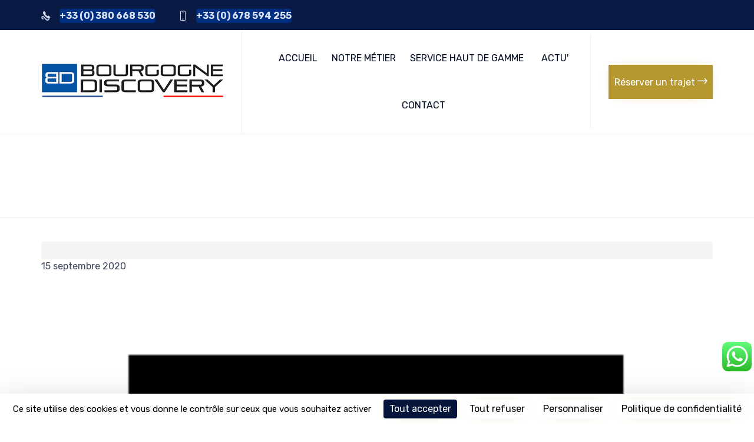

--- FILE ---
content_type: text/css;charset=UTF-8
request_url: https://www.bourgogne-discovery.com/?custom-css=1289a24ac6
body_size: 995
content:
/** 21 FEVRIER 2025 **/

.single-post .layout-left-align h1 {color:#09307B!important}



#mega-menu-wrap-menu-header #mega-menu-menu-header > li.mega-menu-item {
    display: inline-block!important;
    vertical-align: initial!important;
}

@media (max-width: 480px) {
	#rev_slider_63_1_wrapper {
		height: 500px;
	}
	.fl-module-vamtam-heading .vamtam-heading {
		font-size:35px!important;
	}
	.tp-caption {
		font-size:25px!important;
	}
	#mega-menu-wrap-menu-header #mega-menu-menu-header > li.mega-menu-item > a.mega-menu-link {
		text-align:center!important;
		padding: 10px 30px 20px 10px!important;
	}
}

@media (max-width: 900px) {
	
	#rev_slider_63_1_wrapper {
		height: 560px;
	}
}

@media (max-width: 1260px) {
	#rev_slider_63_1_wrapper {
		height: 560px;
	}
	
}

@media (min-width: 1261px) {
	#rev_slider_63_1_wrapper {
		height: 600px;
	}
	#mega-menu-wrap-menu-header #mega-menu-menu-header > li.mega-menu-item > a.mega-menu-link {font-size:16px!important}
}
.fixed-header-box .logo-wrapper .site-tagline {font-size: .8em;
    line-height: 4em;}
.fl-node-598afcd2173a5 > .fl-row-content-wrap {
	background-color: #091b44!important;}
header.main-header.layout-standard .first-row {border:0px}
span.site-tagline {color:#7e8286!important}
#mega-menu-wrap-menu-header #mega-menu-menu-header {text-align:center!important}
header.main-header.layout-standard .header-left, header.main-header.layout-standard .header-right {min-width: 250px;}
.left30 {float:left; width:50%}
.textform {
	
}
.nameform {
	    width: 90%!important;
}
.buttonform {
	
}
.emailform {
	    width: 100%!important;
}
.fixed-header-box .logo-wrapper .site-tagline {line-height:inherit!important}
.phonetop {background: #002e80;
    padding: 0 10px!important;
    border-radius: 5px;
    font-weight: 700;}
.fl-node-59ebcf7a3a750 > .fl-col-content {
	background-color: #bb9700!important;}
.fl-node-59e9009701e20 > .fl-col-content {
	background-color: #0e1113!important;}
.fl-node-59e8ffd65d29b > .fl-col-content {
	background-color: #0e1113!important;}
.fl-node-59ebcf7a3a862 > .fl-col-content {
    background-image: url(https://www.bourgogne-discovery.com/wp-content/uploads/2019/03/le-chauffeur-prive-erick-gayet-bourgogne-discovery.jpg)!important;}
.has-background .meta-header-inside {height: auto!important;}
.loop-wrapper .post-article .post-content-outer .post-meta {padding: 20px 0 10px 0!important; margin: 0px!important;}.loop-wrapper .post-article .post-content-outer .post-meta {background: #f5f5f5;}
body.single-post .single-post-wrapper .post-content-outer .meta-top {    background: #f5f5f5;}.meta-header .meta-header-inside {
    padding: 30px 0!important;
}
.layout-left-align h1 {color:#FFF!important}
#post-14886 .fl-row-content-wrap {padding:0px}
.devisform label {color:#FFF}
.widget_nav_menu .menu li a {color: #bfcbe2;}.widget_nav_menu .menu li {float:left}
.main-footer .widget.widget_nav_menu .menu li a {display: inline;}
.widget ol, .widget ul {list-style-type: disc!important; list-style: inside!important; list-style-position: inside;}
.copyright a {color:#bfcbe2}

--- FILE ---
content_type: text/css
request_url: https://www.bourgogne-discovery.com/wp-content/themes/nex/vamtam/assets/fonts/theme-icons/style.css?ver=2.2.0.6
body_size: 3487
content:
[class^="vamtam-theme-"], [class*=" vamtam-theme-"] {
  /* use !important to prevent issues with browser extensions that change fonts */
  font-family: 'theme' !important;
  speak: none;
  font-style: normal;
  font-weight: normal;
  font-variant: normal;
  text-transform: none;
  line-height: 1;

  /* Better Font Rendering =========== */
  -webkit-font-smoothing: antialiased;
  -moz-osx-font-smoothing: grayscale;
}

.vamtam-theme-balloons:before {
  content: "\e9aa";
}
.vamtam-theme-cube:before {
  content: "\e9ab";
}
.vamtam-theme-education:before {
  content: "\e9ac";
}
.vamtam-theme-Health_Care:before {
  content: "\e9ae";
}
.vamtam-theme-Healthsvg:before {
  content: "\e9af";
}
.vamtam-theme-Human_Rights:before {
  content: "\e9b0";
}
.vamtam-theme-Little_Finger:before {
  content: "\e9b1";
}
.vamtam-theme-payment:before {
  content: "\e9b2";
}
.vamtam-theme-Security-Network:before {
  content: "\e9b3";
}
.vamtam-theme-transport:before {
  content: "\e9b4";
}
.vamtam-theme-fireplace:before {
  content: "\e9a3";
}
.vamtam-theme-food-waiter:before {
  content: "\e9a4";
}
.vamtam-theme-pool-ball:before {
  content: "\e9a5";
}
.vamtam-theme-ski:before {
  content: "\e9a6";
}
.vamtam-theme-swimming-pool:before {
  content: "\e9a7";
}
.vamtam-theme-transform:before {
  content: "\e9a8";
}
.vamtam-theme-drinks:before {
  content: "\e9a9";
}
.vamtam-theme-Award-badge:before {
  content: "\e995";
}
.vamtam-theme-Award-badge2:before {
  content: "\e996";
}
.vamtam-theme-Award-computer:before {
  content: "\e997";
}
.vamtam-theme-Award:before {
  content: "\e998";
}
.vamtam-theme-Creative-idea:before {
  content: "\e999";
}
.vamtam-theme-Experience:before {
  content: "\e99a";
}
.vamtam-theme-Hand-drag:before {
  content: "\e99b";
}
.vamtam-theme-Interactivity:before {
  content: "\e99c";
}
.vamtam-theme-Motion-abstract:before {
  content: "\e99d";
}
.vamtam-theme-Programming:before {
  content: "\e99e";
}
.vamtam-theme-Prototyping:before {
  content: "\e99f";
}
.vamtam-theme-Smart-lens:before {
  content: "\e9a0";
}
.vamtam-theme-Workflow:before {
  content: "\e9a1";
}
.vamtam-theme-arrow-bottom-double:before {
  content: "\e98a";
}
.vamtam-theme-arrow-left-double:before {
  content: "\e98b";
}
.vamtam-theme-arrow-right-double:before {
  content: "\e98c";
}
.vamtam-theme-arrow-top-doble:before {
  content: "\e98d";
}
.vamtam-theme-audio-guide:before {
  content: "\e98e";
}
.vamtam-theme-bike-lock:before {
  content: "\e98f";
}
.vamtam-theme-helmet:before {
  content: "\e990";
}
.vamtam-theme-bike-parking:before {
  content: "\e991";
}
.vamtam-theme-bike:before {
  content: "\e992";
}
.vamtam-theme-bike-basket:before {
  content: "\e993";
}
.vamtam-theme-cleaning:before {
  content: "\e986";
}
.vamtam-theme-eco:before {
  content: "\e987";
}
.vamtam-theme-like-stars:before {
  content: "\e988";
}
.vamtam-theme-saving:before {
  content: "\e989";
}
.vamtam-theme-coffe-cup:before {
  content: "\e983";
}
.vamtam-theme-drink-party:before {
  content: "\e984";
}
.vamtam-theme-meal:before {
  content: "\e985";
}
.vamtam-theme-snapchat:before {
  content: "\e994";
}
.vamtam-theme-Amazon:before {
  content: "\e97c";
}
.vamtam-theme-Apple:before {
  content: "\e97d";
}
.vamtam-theme-Deezer:before {
  content: "\e97e";
}
.vamtam-theme-GooglePlay:before {
  content: "\e97f";
}
.vamtam-theme-Soundcloud:before {
  content: "\e980";
}
.vamtam-theme-Spotify:before {
  content: "\e981";
}
.vamtam-theme-delivery-tracking:before {
  content: "\e975";
}
.vamtam-theme-package-checklist:before {
  content: "\e976";
}
.vamtam-theme-package-load:before {
  content: "\e977";
}
.vamtam-theme-package-search:before {
  content: "\e978";
}
.vamtam-theme-package-tracking:before {
  content: "\e979";
}
.vamtam-theme-package-warranty:before {
  content: "\e97a";
}
.vamtam-theme-worldwide-shipping:before {
  content: "\e97b";
}
.vamtam-theme-airplane:before {
  content: "\e92e";
}
.vamtam-theme-clipboard:before {
  content: "\e96e";
}
.vamtam-theme-container:before {
  content: "\e96f";
}
.vamtam-theme-delivery-confirm:before {
  content: "\e970";
}
.vamtam-theme-delivery-time:before {
  content: "\e971";
}
.vamtam-theme-forklift:before {
  content: "\e972";
}
.vamtam-theme-package-accept:before {
  content: "\e973";
}
.vamtam-theme-shipping:before {
  content: "\e974";
}
.vamtam-theme-clock-solid:before {
  content: "\e96d";
}
.vamtam-theme-basket-thin:before {
  content: "\e967";
}
.vamtam-theme-search-thin:before {
  content: "\e968";
}
.vamtam-theme-ornament-elegance:before {
  content: "\e969";
}
.vamtam-theme-ornament-pattern:before {
  content: "\e96a";
}
.vamtam-theme-ornament-geometric:before {
  content: "\e96b";
}
.vamtam-theme-flower-wreath:before {
  content: "\e966";
}
.vamtam-theme-flower6:before {
  content: "\e96c";
}
.vamtam-theme-flower-left:before {
  content: "\e956";
}
.vamtam-theme-flower-right:before {
  content: "\e957";
}
.vamtam-theme-flower2:before {
  content: "\e958";
}
.vamtam-theme-flower3:before {
  content: "\e959";
}
.vamtam-theme-flower4:before {
  content: "\e95a";
}
.vamtam-theme-flower5:before {
  content: "\e95b";
}
.vamtam-theme-gift:before {
  content: "\e961";
}
.vamtam-theme-rings:before {
  content: "\e965";
}
.vamtam-theme-ornament-waves:before {
  content: "\e94e";
}
.vamtam-theme-ornament-plant:before {
  content: "\e94d";
}
.vamtam-theme-spa-body-massage:before {
  content: "\e94f";
}
.vamtam-theme-spa-drop:before {
  content: "\e950";
}
.vamtam-theme-spa-face-massage:before {
  content: "\e951";
}
.vamtam-theme-spa-foot-massage:before {
  content: "\e952";
}
.vamtam-theme-spa-head-massage:before {
  content: "\e953";
}
.vamtam-theme-spa-oils:before {
  content: "\e954";
}
.vamtam-theme-spa-stones:before {
  content: "\e955";
}
.vamtam-theme-bridge:before {
  content: "\e947";
}
.vamtam-theme-check-list:before {
  content: "\e948";
}
.vamtam-theme-cogs:before {
  content: "\e95c";
}
.vamtam-theme-healthy:before {
  content: "\e95d";
}
.vamtam-theme-oil-platform:before {
  content: "\e95e";
}
.vamtam-theme-piston:before {
  content: "\e95f";
}
.vamtam-theme-screwdriver-wrench:before {
  content: "\e960";
}
.vamtam-theme-shield-star:before {
  content: "\e962";
}
.vamtam-theme-truck:before {
  content: "\e963";
}
.vamtam-theme-ear:before {
  content: "\e903";
}
.vamtam-theme-facial:before {
  content: "\e904";
}
.vamtam-theme-genital:before {
  content: "\e905";
}
.vamtam-theme-king:before {
  content: "\e906";
}
.vamtam-theme-lips:before {
  content: "\e907";
}
.vamtam-theme-makeup:before {
  content: "\e908";
}
.vamtam-theme-oral:before {
  content: "\e90a";
}
.vamtam-theme-tatto-heart:before {
  content: "\e911";
}
.vamtam-theme-tattoo:before {
  content: "\e914";
}
.vamtam-theme-tree:before {
  content: "\e929";
}
.vamtam-theme-chemical:before {
  content: "\e923";
}
.vamtam-theme-leaf-blower:before {
  content: "\e924";
}
.vamtam-theme-mower:before {
  content: "\e925";
}
.vamtam-theme-water:before {
  content: "\e926";
}
.vamtam-theme-buildings:before {
  content: "\e918";
}
.vamtam-theme-flowers:before {
  content: "\e919";
}
.vamtam-theme-gardener:before {
  content: "\e91d";
}
.vamtam-theme-house-trees:before {
  content: "\e91e";
}
.vamtam-theme-pot:before {
  content: "\e91f";
}
.vamtam-theme-testimonials:before {
  content: "\e920";
}
.vamtam-theme-trowel:before {
  content: "\e921";
}
.vamtam-theme-delivery:before {
  content: "\e92a";
}
.vamtam-theme-gardener-young:before {
  content: "\e927";
}
.vamtam-theme-leaves:before {
  content: "\e928";
}
.vamtam-theme-Business-Man:before {
  content: "\e92b";
}
.vamtam-theme-Business-Group:before {
  content: "\e92c";
}
.vamtam-theme-bubble-communication:before {
  content: "\e982";
}
.vamtam-theme-communications:before {
  content: "\e91a";
}
.vamtam-theme-documents:before {
  content: "\e91b";
}
.vamtam-theme-ideas:before {
  content: "\e922";
}
.vamtam-theme-people:before {
  content: "\e92d";
}
.vamtam-theme-business-folder:before {
  content: "\e91c";
}
.vamtam-theme-business-money-tax:before {
  content: "\e92f";
}
.vamtam-theme-business-money:before {
  content: "\e909";
}
.vamtam-theme-business-money-Idea:before {
  content: "\e90b";
}
.vamtam-theme-business-money-search:before {
  content: "\e90c";
}
.vamtam-theme-business-money-secure:before {
  content: "\e90d";
}
.vamtam-theme-business-money-up:before {
  content: "\e90e";
}
.vamtam-theme-business-money-down:before {
  content: "\e90f";
}
.vamtam-theme-business-strategy:before {
  content: "\e910";
}
.vamtam-theme-business-stats:before {
  content: "\e912";
}
.vamtam-theme-business-real-estate:before {
  content: "\e915";
}
.vamtam-theme-business-hands:before {
  content: "\e917";
}
.vamtam-theme-arrow-left-long:before {
  content: "\e930";
}
.vamtam-theme-arrow-right-long:before {
  content: "\e931";
}
.vamtam-theme-arrow-top-long:before {
  content: "\e932";
}
.vamtam-theme-arrow-bottom-long:before {
  content: "\e933";
}
.vamtam-theme-hamburger-menu:before {
  content: "\e916";
}
.vamtam-theme-close-sample:before {
  content: "\e934";
}
.vamtam-theme-search-clean:before {
  content: "\e935";
}
.vamtam-theme-bag-clean:before {
  content: "\e902";
}
.vamtam-theme-scroll:before {
  content: "\e913";
}
.vamtam-theme-arrow-left-sample:before {
  content: "\e936";
}
.vamtam-theme-arrow-right-sample:before {
  content: "\e937";
}
.vamtam-theme-arrow-bottom-sample:before {
  content: "\e938";
}
.vamtam-theme-arrow-top-sample:before {
  content: "\e939";
}
.vamtam-theme-business-symbol:before {
  content: "\e93a";
}
.vamtam-theme-tatto-star2:before {
  content: "\e93b";
}
.vamtam-theme-tatto-star:before {
  content: "\e93c";
}
.vamtam-theme-quote:before {
  content: "\e93d";
}
.vamtam-theme-stars:before {
  content: "\e9b5";
}
.vamtam-theme-angle-top:before {
  content: "\e004";
}
.vamtam-theme-angle-bottom:before {
  content: "\e003";
}
.vamtam-theme-angle-right:before {
  content: "\e005";
}
.vamtam-theme-angle-left:before {
  content: "\e006";
}
.vamtam-theme-arrow-left:before {
  content: "\e008";
}
.vamtam-theme-arrow-right:before {
  content: "\e007";
}
.vamtam-theme-checkmark:before {
  content: "\e01e";
}
.vamtam-theme-mail:before {
  content: "\e009";
}
.vamtam-theme-camera:before {
  content: "\e013";
}
.vamtam-theme-tag:before {
  content: "\e014";
}
.vamtam-theme-previous:before {
  content: "\e016";
}
.vamtam-theme-next:before {
  content: "\e015";
}
.vamtam-theme-map:before {
  content: "\e017";
}
.vamtam-theme-radio-unchecked:before {
  content: "\e021";
}
.vamtam-theme-eye:before {
  content: "\e023";
}
.vamtam-theme-phone-outline:before {
  content: "\e027";
}
.vamtam-theme-phone:before {
  content: "\e026";
}
.vamtam-theme-phone-clean:before {
  content: "\e93e";
}
.vamtam-theme-pencil:before {
  content: "\e025";
}
.vamtam-theme-ink-tool:before {
  content: "\e036";
}
.vamtam-theme-brush:before {
  content: "\e035";
}
.vamtam-theme-heart:before {
  content: "\e001";
}
.vamtam-theme-play-circle:before {
  content: "\e964";
}
.vamtam-theme-play2:before {
  content: "\e038";
}
.vamtam-theme-triangle-right:before {
  content: "\e01c";
}
.vamtam-theme-next2:before {
  content: "\e03a";
}
.vamtam-theme-bars:before {
  content: "\e000";
}
.vamtam-theme-houzz:before {
  content: "\e93f";
}
.vamtam-theme-last-fm:before {
  content: "\e949";
}
.vamtam-theme-dribbble:before {
  content: "\e94c";
}
.vamtam-theme-behance-logo:before {
  content: "\e9a2";
}
.vamtam-theme-vimeo:before {
  content: "\e94a";
}
.vamtam-theme-youtube:before {
  content: "\e94b";
}
.vamtam-theme-linkedin:before {
  content: "\e618";
}
.vamtam-theme-google-plus:before {
  content: "\e941";
}
.vamtam-theme-tumblr:before {
  content: "\e942";
}
.vamtam-theme-pinterest:before {
  content: "\e943";
}
.vamtam-theme-twitter:before {
  content: "\e944";
}
.vamtam-theme-facebook:before {
  content: "\e945";
}
.vamtam-theme-instagram:before {
  content: "\e946";
}
.vamtam-theme-tripadvisor:before {
  content: "\e940";
}
.vamtam-theme-line-vertical:before {
  content: "\e600";
}
.vamtam-theme-location-map:before {
  content: "\e901";
}
.vamtam-theme-libreoffice:before {
  content: "\e01b";
}
.vamtam-theme-checkbox-unchecked:before {
  content: "\e01d";
}
.vamtam-theme-read-more:before {
  content: "\e032";
}
.vamtam-theme-icon-close:before {
  content: "\e900";
}
.vamtam-theme-arrow-up2:before {
  content: "\e619";
}
.vamtam-theme-arrow-down2:before {
  content: "\e61a";
}
.vamtam-theme-arrow-right22:before {
  content: "\e606";
}
.vamtam-theme-arrow-left22:before {
  content: "\e607";
}
.vamtam-theme-user-female:before {
  content: "\e03c";
}
.vamtam-theme-user-follow:before {
  content: "\e03d";
}
.vamtam-theme-user-following:before {
  content: "\e03e";
}
.vamtam-theme-user-unfollow:before {
  content: "\e03f";
}
.vamtam-theme-trophy:before {
  content: "\e040";
}
.vamtam-theme-screen-smartphone:before {
  content: "\e041";
}
.vamtam-theme-screen-desktop:before {
  content: "\e042";
}
.vamtam-theme-plane:before {
  content: "\e043";
}
.vamtam-theme-notebook:before {
  content: "\e044";
}
.vamtam-theme-moustache:before {
  content: "\e045";
}
.vamtam-theme-mouse:before {
  content: "\e046";
}
.vamtam-theme-magnet:before {
  content: "\e047";
}
.vamtam-theme-energy:before {
  content: "\e048";
}
.vamtam-theme-emoticon-smile:before {
  content: "\e049";
}
.vamtam-theme-cursor-move:before {
  content: "\e04a";
}
.vamtam-theme-crop:before {
  content: "\e04b";
}
.vamtam-theme-credit-card:before {
  content: "\e04c";
}
.vamtam-theme-chemistry:before {
  content: "\e04d";
}
.vamtam-theme-user:before {
  content: "\e04e";
}
.vamtam-theme-speedometer:before {
  content: "\e04f";
}
.vamtam-theme-social-youtube:before {
  content: "\e050";
}
.vamtam-theme-social-twitter:before {
  content: "\e051";
}
.vamtam-theme-social-tumblr:before {
  content: "\e052";
}
.vamtam-theme-social-facebook:before {
  content: "\e053";
}
.vamtam-theme-social-dropbox:before {
  content: "\e054";
}
.vamtam-theme-social-dribbble:before {
  content: "\e055";
}
.vamtam-theme-shield:before {
  content: "\e056";
}
.vamtam-theme-screen-tablet:before {
  content: "\e057";
}
.vamtam-theme-hourglass:before {
  content: "\e058";
}
.vamtam-theme-graduation:before {
  content: "\e059";
}
.vamtam-theme-ghost:before {
  content: "\e05a";
}
.vamtam-theme-game-controller:before {
  content: "\e05b";
}
.vamtam-theme-fire:before {
  content: "\e05c";
}
.vamtam-theme-eyeglasses:before {
  content: "\e05d";
}
.vamtam-theme-envelope-open:before {
  content: "\e05e";
}
.vamtam-theme-envelope-letter:before {
  content: "\e05f";
}
.vamtam-theme-bell:before {
  content: "\e060";
}
.vamtam-theme-badge:before {
  content: "\e061";
}
.vamtam-theme-anchor:before {
  content: "\e062";
}
.vamtam-theme-wallet:before {
  content: "\e063";
}
.vamtam-theme-vector:before {
  content: "\e064";
}
.vamtam-theme-speech:before {
  content: "\e065";
}
.vamtam-theme-printer:before {
  content: "\e066";
}
.vamtam-theme-present:before {
  content: "\e067";
}
.vamtam-theme-playlist:before {
  content: "\e068";
}
.vamtam-theme-pin:before {
  content: "\e069";
}
.vamtam-theme-picture:before {
  content: "\e06a";
}
.vamtam-theme-map2:before {
  content: "\e06b";
}
.vamtam-theme-layers:before {
  content: "\e06c";
}
.vamtam-theme-handbag:before {
  content: "\e06d";
}
.vamtam-theme-globe-alt:before {
  content: "\e06e";
}
.vamtam-theme-globe:before {
  content: "\e06f";
}
.vamtam-theme-frame:before {
  content: "\e070";
}
.vamtam-theme-folder-alt:before {
  content: "\e071";
}
.vamtam-theme-film:before {
  content: "\e072";
}
.vamtam-theme-feed:before {
  content: "\e073";
}
.vamtam-theme-earphones:before {
  content: "\e074";
}
.vamtam-theme-drop:before {
  content: "\e075";
}
.vamtam-theme-drawer:before {
  content: "\e076";
}
.vamtam-theme-docs:before {
  content: "\e077";
}
.vamtam-theme-directions:before {
  content: "\e078";
}
.vamtam-theme-direction:before {
  content: "\e079";
}
.vamtam-theme-diamond:before {
  content: "\e07a";
}
.vamtam-theme-cup:before {
  content: "\e07b";
}
.vamtam-theme-compass:before {
  content: "\e07c";
}
.vamtam-theme-call-out:before {
  content: "\e07d";
}
.vamtam-theme-call-in:before {
  content: "\e07e";
}
.vamtam-theme-call-end:before {
  content: "\e07f";
}
.vamtam-theme-calculator:before {
  content: "\e080";
}
.vamtam-theme-bubbles:before {
  content: "\e081";
}
.vamtam-theme-book-open:before {
  content: "\e082";
}
.vamtam-theme-basket-loaded:before {
  content: "\e083";
}
.vamtam-theme-basket:before {
  content: "\e084";
}
.vamtam-theme-bag:before {
  content: "\e085";
}
.vamtam-theme-action-undo:before {
  content: "\e086";
}
.vamtam-theme-action-redo:before {
  content: "\e087";
}
.vamtam-theme-wrench:before {
  content: "\e088";
}
.vamtam-theme-umbrella:before {
  content: "\e089";
}
.vamtam-theme-trash:before {
  content: "\e08a";
}
.vamtam-theme-tag3:before {
  content: "\e08b";
}
.vamtam-theme-support:before {
  content: "\e08c";
}
.vamtam-theme-size-fullscreen:before {
  content: "\e08d";
}
.vamtam-theme-size-actual:before {
  content: "\e08e";
}
.vamtam-theme-shuffle:before {
  content: "\e08f";
}
.vamtam-theme-share2:before {
  content: "\e090";
}
.vamtam-theme-rocket:before {
  content: "\e091";
}
.vamtam-theme-question:before {
  content: "\e092";
}
.vamtam-theme-pie-chart:before {
  content: "\e093";
}
.vamtam-theme-pencil2:before {
  content: "\e094";
}
.vamtam-theme-note:before {
  content: "\e095";
}
.vamtam-theme-music-tone-alt:before {
  content: "\e096";
}
.vamtam-theme-music-tone:before {
  content: "\e097";
}
.vamtam-theme-microphone:before {
  content: "\e098";
}
.vamtam-theme-loop:before {
  content: "\e099";
}
.vamtam-theme-logout:before {
  content: "\e09a";
}
.vamtam-theme-login:before {
  content: "\e09b";
}
.vamtam-theme-list:before {
  content: "\e09c";
}
.vamtam-theme-like2:before {
  content: "\e09d";
}
.vamtam-theme-disc:before {
  content: "\e09e";
}
.vamtam-theme-magic-wand:before {
  content: "\e09f";
}
.vamtam-theme-puzzle:before {
  content: "\e0a0";
}
.vamtam-theme-earphones-alt:before {
  content: "\e0a1";
}
.vamtam-theme-briefcase:before {
  content: "\e0a2";
}
.vamtam-theme-share-alt:before {
  content: "\e0a3";
}
.vamtam-theme-home2:before {
  content: "\e0a4";
}
.vamtam-theme-grid:before {
  content: "\e0a5";
}
.vamtam-theme-graph:before {
  content: "\e0a6";
}
.vamtam-theme-equalizer:before {
  content: "\e0a7";
}
.vamtam-theme-dislike:before {
  content: "\e0a8";
}
.vamtam-theme-cursor:before {
  content: "\e0a9";
}
.vamtam-theme-control-start:before {
  content: "\e0aa";
}
.vamtam-theme-control-rewind:before {
  content: "\e0ab";
}
.vamtam-theme-control-play:before {
  content: "\e0ac";
}
.vamtam-theme-control-pause:before {
  content: "\e0ad";
}
.vamtam-theme-control-forward:before {
  content: "\e0ae";
}
.vamtam-theme-control-end:before {
  content: "\e0af";
}
.vamtam-theme-calendar:before {
  content: "\e0b0";
}
.vamtam-theme-arrow-up:before {
  content: "\e0b1";
}
.vamtam-theme-arrow-right2:before {
  content: "\e0b2";
}
.vamtam-theme-arrow-left2:before {
  content: "\e0b3";
}
.vamtam-theme-arrow-down:before {
  content: "\e0b4";
}
.vamtam-theme-ban:before {
  content: "\e0b5";
}
.vamtam-theme-bubble:before {
  content: "\e0b6";
}
.vamtam-theme-camcorder:before {
  content: "\e0b7";
}
.vamtam-theme-camera2:before {
  content: "\e0b8";
}
.vamtam-theme-check:before {
  content: "\e0b9";
}
.vamtam-theme-clock:before {
  content: "\e0ba";
}
.vamtam-theme-close:before {
  content: "\e0bb";
}
.vamtam-theme-cloud-download:before {
  content: "\e0bc";
}
.vamtam-theme-cloud-upload:before {
  content: "\e0bd";
}
.vamtam-theme-eye2:before {
  content: "\e0be";
}
.vamtam-theme-flag:before {
  content: "\e0bf";
}
.vamtam-theme-folder:before {
  content: "\e0c0";
}
.vamtam-theme-heart2:before {
  content: "\e0c1";
}
.vamtam-theme-info:before {
  content: "\e0c2";
}
.vamtam-theme-key:before {
  content: "\e0c3";
}
.vamtam-theme-link:before {
  content: "\e0c4";
}
.vamtam-theme-lock2:before {
  content: "\e0c5";
}
.vamtam-theme-lock-open:before {
  content: "\e0c6";
}
.vamtam-theme-magnifier:before {
  content: "\e0c7";
}
.vamtam-theme-magnifier-add:before {
  content: "\e0c8";
}
.vamtam-theme-magnifier-remove:before {
  content: "\e0c9";
}
.vamtam-theme-paper-clip:before {
  content: "\e0ca";
}
.vamtam-theme-pointer:before {
  content: "\e0cb";
}
.vamtam-theme-power:before {
  content: "\e0cc";
}
.vamtam-theme-refresh:before {
  content: "\e0cd";
}
.vamtam-theme-reload:before {
  content: "\e0ce";
}
.vamtam-theme-settings:before {
  content: "\e0cf";
}
.vamtam-theme-star:before {
  content: "\e0d0";
}
.vamtam-theme-symbol-female:before {
  content: "\e0d1";
}
.vamtam-theme-symbol-male:before {
  content: "\e0d2";
}
.vamtam-theme-target:before {
  content: "\e0d3";
}
.vamtam-theme-volume-1:before {
  content: "\e0d4";
}
.vamtam-theme-volume-2:before {
  content: "\e0d5";
}
.vamtam-theme-volume-off:before {
  content: "\e0d6";
}
.vamtam-theme-users:before {
  content: "\e0d7";
}
.vamtam-theme-bulb:before {
  content: "\e0d8";
}
.vamtam-theme-bar-chart:before {
  content: "\e0d9";
}
.vamtam-theme-doc:before {
  content: "\e0da";
}
.vamtam-theme-envelope:before {
  content: "\e0db";
}
.vamtam-theme-paper-plane:before {
  content: "\e0dc";
}
.vamtam-theme-plus2:before {
  content: "\e0dd";
}
.vamtam-theme-plus:before {
  content: "\e60e";
}
.vamtam-theme-minus:before {
  content: "\e60f";
}


--- FILE ---
content_type: application/javascript
request_url: https://www.bourgogne-discovery.com/wp-content/themes/nex/vamtam/assets/js/all.min.js?ver=1740389746
body_size: 8697
content:
!function(e){"use strict";var t=window.VAMTAM=window.VAMTAM||{};t.debounce=function(e,t,i){var n;return function(){var o=this,a=arguments,r=i&&!n;clearTimeout(n),n=setTimeout(function(){n=null,i||e.apply(o,a)},t),r&&e.apply(o,a)}},t.offset=function(e){var t=e.getBoundingClientRect(),i=window.pageXOffset||document.documentElement.scrollLeft,n=window.pageYOffset||document.documentElement.scrollTop;return{top:t.top+n,left:t.left+i}},t.scroll_handlers=[],t.latestKnownScrollY=0;var i=!1;t.addScrollHandler=function(e){requestAnimationFrame(function(){e.init(),t.scroll_handlers.push(e),e.measure(t.latestKnownScrollY),e.mutate(t.latestKnownScrollY)})},t.onScroll=function(){t.latestKnownScrollY=window.pageYOffset,i||(i=!0,requestAnimationFrame(function(){var e;for(e=0;e<t.scroll_handlers.length;e++)t.scroll_handlers[e].measure(t.latestKnownScrollY);for(e=0;e<t.scroll_handlers.length;e++)t.scroll_handlers[e].mutate(t.latestKnownScrollY);i=!1}))},window.addEventListener("scroll",t.onScroll,{passive:!0}),t.load_script=function(e,t){var i=document.createElement("script");i.type="text/javascript",i.async=!0,i.src=e,t&&(i.onload=t),document.getElementsByTagName("script")[0].before(i)}}(),function(e,t){"use strict";window.vamtam_yepnope=function(e,t){function i(){}function n(e){return Object(e)===e}function o(e){return"string"==typeof e}function a(){return"yn_"+p++}function r(){d&&d.parentNode||(d=t.getElementsByTagName("script")[0])}function s(t,i){i.call(e)}function l(e,l){var c,p,f;o(e)?c=e:n(e)&&(c=e._url||e.src,p=e.attrs,f=e.timeout),l=l||i,p=p||{};var w,v,g=t.createElement("script");for(v in f=f||m.errorTimeout,g.src=c,h&&(g.event="onclick",g.id=g.htmlFor=p.id||a()),p)g.setAttribute(v,p[v]);g.onreadystatechange=g.onload=function(){if(!w&&(!(e=g.readyState)||"loaded"==e||"complete"==e||"uninitialized"==e)){if(w=1,h)try{g.onclick()}catch(e){}s(0,l)}var e;g.onload=g.onreadystatechange=g.onerror=null},g.onerror=function(){w=1,l(new Error("Script Error: "+c))},u(function(){w||(w=1,l(new Error("Timeout: "+c)),g.parentNode.removeChild(g))},f),r(),d.parentNode.insertBefore(g,d)}function c(a,s){var l,c,m={};n(a)?(l=a._url||a.href,m=a.attrs||{}):o(a)&&(l=a);var p=t.createElement("link");for(c in s=s||i,p.href=l,p.rel="stylesheet",p.media="only x",p.type="text/css",u(function(){p.media=m.media||"all"}),m)p.setAttribute(c,m[c]);r(),d.parentNode.appendChild(p),u(function(){s.call(e)})}function m(e,t,i){var o;n(e)&&(e=(o=e).src||o.href),e=m.urlFormatter(e,t),o?o._url=e:o={_url:e};var a=function(e){var t=e.split("?")[0];return t.substr(t.lastIndexOf(".")+1)}(e);if("js"===a)l(o,i);else{if("css"!==a)throw new Error("Unable to determine filetype.");c(o,i)}}var d,u=e.setTimeout,p=0,f={}.toString,h=!(!t.attachEvent||e.opera&&"[object Opera]"==f.call(e.opera));return m.errorTimeout=1e4,m.injectJs=l,m.injectCss=c,m.urlFormatter=function(e,t){var i=e,n=[],o=[];for(var a in t)t.hasOwnProperty(a)&&(t[a]?n.push(encodeURIComponent(a)):o.push(encodeURIComponent(a)));return(n.length||o.length)&&(i+="?"),n.length&&(i+="yep="+n.join(",")),o.length&&(i+=(n.length?"&":"")+"nope="+o.join(",")),i},m}(window,document);var i=[];document.addEventListener("DOMContentLoaded",function(){var e=[];"punchgs"in window?(window.vamtamgs=window.GreenSockGlobals=window.punchgs,window._gsQueue=window._gsDefine=null):(window.vamtamgs=window.GreenSockGlobals={},window._gsQueue=window._gsDefine=null,e.push(window.VAMTAM_FRONT.jspath+"plugins/thirdparty/gsap/TweenLite.min.js",window.VAMTAM_FRONT.jspath+"plugins/thirdparty/gsap/TimelineLite.min.js",window.VAMTAM_FRONT.jspath+"plugins/thirdparty/gsap/plugins/CSSPlugin.min.js")),window.vamtam_greensock_loaded=!1,"scroll-behavior"in document.documentElement.style||e.push(window.VAMTAM_FRONT.jspath+"plugins/thirdparty/smoothscroll.js");var t=0,n=function(){++t>=e.length&&(window.GreenSockGlobals=window._gsQueue=window._gsDefine=null,window.vamtam_greensock_loaded=!0,function(){for(var e=0;e<i.length;e++)i[e].call(window)}())};if(e.length>0)for(var o=0;o<e.length;o++)vamtam_yepnope.injectJs(e[o],n);else n()}),window.vamtam_greensock_wait=function(e){var t=function(){requestAnimationFrame(e)};window.vamtam_greensock_loaded?t():i.push(t)}}(jQuery),function(){"use strict";var e,t=function(){for(var e,t,i=Array.prototype.slice.call(arguments),n=document.createDocumentFragment();t=i.shift();)if("string"==typeof t)for((e=document.createElement("div")).innerHTML=t;e.firstChild;)n.appendChild(e.firstChild);else n.appendChild(t);return n},i={before:function(){var e=t.apply(this,arguments);this.parentNode.insertBefore(e,this)},after:function(){var e=t.apply(this,arguments);this.parentNode.insertBefore(e,this.nextSibling)},replaceWith:function(){if(this.parentNode){var e=t.apply(this,arguments);this.parentNode.replaceChild(e,this)}},remove:function(){this.parentNode&&this.parentNode.removeChild(this)}},n=["before","after","replaceWith","remove"];["Element","DocumentType","CharacterData"].forEach(function(e){n.forEach(function(t){if(window[e]){if(window[e].prototype[t])return;window[e].prototype[t]=i[t]}})}),[Element.prototype,Document.prototype,DocumentFragment.prototype].forEach(function(e){e.hasOwnProperty("prepend")||Object.defineProperty(e,"prepend",{configurable:!0,enumerable:!0,writable:!0,value:function(){var e=Array.prototype.slice.call(arguments),t=document.createDocumentFragment();e.forEach(function(e){var i=e instanceof Node;t.appendChild(i?e:document.createTextNode(String(e)))}),this.insertBefore(t,this.firstChild)}})}),"function"!=typeof Object.assign&&(Object.assign=function(e){if(void 0===e||null===e)throw new TypeError("Cannot convert undefined or null to object");for(var t=Object(e),i=1;i<arguments.length;i++){var n=arguments[i];if(void 0!==n&&null!==n)for(var o in n)n.hasOwnProperty(o)&&(t[o]=n[o])}return t}),window.Element&&((e=Element.prototype).matches=e.matches||e.matchesSelector||e.webkitMatchesSelector||e.msMatchesSelector||function(e){for(var t=(this.parentNode||this.document).querySelectorAll(e),i=-1;t[++i]&&t[i]!=this;);return!!t[i]}),window.Element&&function(e){e.closest=e.closest||function(e){for(var t=this;t.matches&&!t.matches(e);)t=t.parentNode;return t.matches?t:null}}(Element.prototype)}(),function(e){"use strict";window.VAMTAM=window.VAMTAM||{},window.VAMTAM.MEDIA=window.VAMTAM.MEDIA||{layout:{},fallback:!(window.CSS&&window.CSS.supports&&window.CSS.supports("(--foo: red)"))};var t=[{min:0,max:window.VAMTAM_FRONT.beaver_small,className:"layout-small"},{min:window.VAMTAM_FRONT.beaver_responsive+1,max:1/0,className:"layout-max"},{min:window.VAMTAM_FRONT.beaver_responsive+1,max:window.VAMTAM_FRONT.content_width,className:"layout-max-low"},{min:0,max:window.VAMTAM_FRONT.beaver_responsive,className:"layout-below-max"}];document.addEventListener("DOMContentLoaded",function(){if(document.body.classList.contains("responsive-layout")&&"matchMedia"in window){var e=t.length,i=window.VAMTAM.debounce(function(){for(var i={},n=0;n<e;n++){var o="(min-width: "+t[n].min+"px)";t[n].max!==1/0&&(o+=" and (max-width: "+t[n].max+"px)"),window.matchMedia(o).matches?i[t[n].className]=!0:i[t[n].className]=!1}window.VAMTAM.MEDIA.layout=i},100);window.addEventListener("resize",i,!1),window.addEventListener("load",i,!1),i()}else window.VAMTAM.MEDIA.layout={"layout-max":!0,"layout-below-max":!1}})}(),function(e,t,i){"use strict";vamtam_greensock_wait(function(){var i=e("header.main-header"),n=e("#main"),o=e(document.body),a=i.find(".header-contents"),r=document.getElementById("vamtam-megamenu-main-menu-toggle"),s=document.querySelector("#main-menu > .mega-menu-wrap > .mega-menu-toggle"),l=document.querySelector("#main-menu");r&&r.addEventListener("click",function(e){e.preventDefault(),requestAnimationFrame(function(){var e=(s||r).classList.contains("mega-menu-open");r.classList.toggle("mega-menu-open",!e),(s||l).classList.toggle("mega-menu-open",!e)})});var c,m=document.getElementById("vamtam-overlay-menu"),d=document.querySelector(".vamtam-overlay-menu-toggle"),u=!1;document.body.addEventListener("click",function(e){var t=e.target.closest("button");t&&t.classList.contains("vamtam-overlay-menu-toggle")&&function(e){e.preventDefault(),requestAnimationFrame(function(){if(u=!u){c=d.cloneNode(!0);var e=d.getBoundingClientRect();document.body.appendChild(c),Object.assign(c.style,{position:"fixed",top:e.top+"px",left:e.left+"px"}),requestAnimationFrame(function(){m.classList.add("open"),c.classList.add("is-active")})}else c.classList.remove("is-active"),m.classList.remove("open"),setTimeout(function(){requestAnimationFrame(function(){c.remove()})},650)})}(e)});var p,f,h=e("#main-menu .sub-menu");if(window.addEventListener("resize",window.VAMTAM.debounce(function(){var t=window.innerWidth;h.show().removeClass("invert-position").each(function(){e(this).offset().left+e(this).width()>t&&e(this).addClass("invert-position")}),h.css("display","")},100),!1),l.classList.contains("vamtam-basic-menu")){var w=e(l).find(".sub-menu"),v=e(l).find(".menu-item > a");v.on("click",function(t){if(l.classList.contains("mega-menu-open")){var i=this.parentElement;if(!this.classList.contains("menu-item-on")&&i.classList.contains("menu-item-has-children")){t.preventDefault();var n=e(i).find(".sub-menu");w.attr("style",""),n.attr("style","display: block !important;"),v.not(this).removeClass("menu-item-on"),this.classList.add("menu-item-on")}}})}var g=function(){clearTimeout(p),p=setTimeout(y,200)},y=function(){window.removeEventListener("scroll",g,{passive:!0}),t.blockStickyHeaderAnimation=!1,setTimeout(function(){requestAnimationFrame(function(){document.body.classList.remove("no-sticky-header-animation-tmp")})},50),f&&f()},b=function(e,l,c){requestAnimationFrame(function(){var l=e.offset().top;t.blockStickyHeaderAnimation=!0;var m=0;i.hasClass("layout-standard")||i.hasClass("logo-text-menu")?m=l>=n.offset().top?i.find(".second-row-columns").height():i.height():o.hasClass("no-sticky-header-animation")?m=i.height():(m=a.height(),"stickyHeader"in t&&t.stickyHeader.singleRowStick(),document.body.classList.add("no-sticky-header-animation-tmp"));var d=l-t.admin_bar_fix-m;f=c,window.addEventListener("scroll",g,{passive:!0}),window.scroll({left:0,top:d,behavior:"smooth"}),e.attr("id")&&(history.pushState?history.pushState(null,null,"#"+e.attr("id")):window.location.hash=e.attr("id")),r&&r.classList.remove("mega-menu-open"),s&&s.classList.remove("mega-menu-open")})};if(window.FLBuilderLayout&&Object.assign(window.FLBuilderLayout,{_scrollToElement:function(e,t){var i=window.FLBuilderLayoutConfig.anchorLinkAnimations;e.length&&(r.classList.remove("mega-menu-open"),s.classList.remove("mega-menu-open"),b(e,i.duration,t))}}),e(document.body).on("click",".vamtam-animated-page-scroll[href], .vamtam-animated-page-scroll [href], .vamtam-animated-page-scroll [data-href], .mega-vamtam-animated-page-scroll[href], .mega-vamtam-animated-page-scroll [href], .mega-vamtam-animated-page-scroll [data-href]",function(t){var i=e(this).prop("href")||e(this).data("href"),n=e("#"+i.split("#")[1]),o=document.createElement("a");o.href=i,n.length&&o.pathname===window.location.pathname&&(r.classList.remove("mega-menu-open"),s.classList.remove("mega-menu-open"),b(n),t.preventDefault())}),""!==window.location.hash&&(e('.vamtam-animated-page-scroll[href*="'+window.location.hash+'"]').length||e('.vamtam-animated-page-scroll [href*="'+window.location.hash+'"]').length||e('.vamtam-animated-page-scroll [data-href*="'+window.location.hash+'"]').length||e('.mega-vamtam-animated-page-scroll[href*="'+window.location.hash+'"]').length||e('.mega-vamtam-animated-page-scroll [href*="'+window.location.hash+'"]').length||e('.mega-vamtam-animated-page-scroll [data-href*="'+window.location.hash+'"]').length)){var A=e(window.location.hash);A.length>0&&e(window).add("html, body, #page").scrollTop(0),setTimeout(function(){b(A)},400)}var T=[];if(e("#main-menu").find(".mega-menu, .menu").find(".maybe-current-menu-item, .mega-current-menu-item, .current-menu-item").each(function(){var t=e("> a",this);if(t.prop("href").indexOf("#")>-1){var i=t.prop("href").split("#")[1];"#"+i!==window.location.hash&&e(this).removeClass("mega-current-menu-item current-menu-item"),T.push([i,e(this),e("#"+i)])}}),T.length){var L=0,M=0,x=null;t.addScrollHandler({init:function(){},add_current_menu_item:function(e){for(var t=0;t<T.length;t++)T[t][0]===e&&(T[t][1][0].classList.add("mega-current-menu-item"),T[t][1][0].classList.add("current-menu-item"))},measure:function(e){L=window.innerHeight,M=document.body.offsetHeight,this.upmost=1/0,this.upmost_data=null;for(var t=0;t<T.length;t++){var i=T[t][2];if(i.length){var n=i.offset().top+10;n>e&&n<this.upmost&&(n<e+L/2||n<e+L&&e+L===M)&&(this.upmost_data=T[t],this.upmost=n)}}},mutate:function(t){for(var i=0;i<T.length;i++)T[i][2].length&&(T[i][1][0].classList.remove("mega-current-menu-item"),T[i][1][0].classList.remove("current-menu-item"),T[i][1][0].childNodes[0].blur());this.upmost_data?(this.add_current_menu_item(this.upmost_data[0]),"history"in window&&(null!==x?x[0]:"")!==this.upmost_data[0]&&(window.history.pushState(this.upmost_data[0],e("> a",this.upmost_data[1]).text(),0!==t?"#"+this.upmost_data[0]:location.href.replace(location.hash,"")),x=e.extend({},this.upmost_data))):null===this.upmost_data&&null!==x&&this.add_current_menu_item(x[0])}})}})}(jQuery,window.VAMTAM),function(e,t){"use strict";window.addEventListener("load",function(){var t=document.querySelectorAll("[data-progressive-animation]");!t.length||document.body.classList.contains("fl-builder-active")||window.matchMedia("(prefers-reduced-motion: reduce)").matches||vamtam_greensock_wait(function(){e.addScrollHandler({defaultOptions:{origin:"center center",type:"progressive",exit:!0,delay:0,mobile:!1,pin:!1,pinTrigger:"center"},blockAnimations:!1,canActivate:function(t){return t||!e.MEDIA.layout["layout-below-max"]},buildTimeline:function(e,t){var i=new vamtamgs.TimelineLite({paused:!0}),n=e.getAttribute("data-progressive-animation");if("dummy"===n)i.fromTo(e,1,{opacity:1},{opacity:1},"0"),t&&i.to(e,1,{opacity:1},"1");else if("rotate"===n)i.fromTo(e,1,{rotation:-180},{rotation:0},"0"),t&&i.to(e,1,{rotation:180},"1");else if("fade"===n)i.fromTo(e,1,{opacity:0},{opacity:1},"0"),t&&i.to(e,.4,{opacity:0},"1.6"),t&&i.to(e,1,{y:-100},"1.6");else if("move-from-top"===n)i.fromTo(e,1,{y:-160,opacity:0},{y:0,opacity:1},"0"),t&&i.to(e,.4,{opacity:0},"1.6"),t&&i.to(e,1,{y:-100},"1.6");else if("move-from-bottom"===n)i.fromTo(e,1,{y:100,opacity:0},{y:0,opacity:1},"0"),t&&i.to(e,.4,{opacity:0},"1.6"),t&&i.to(e,1,{y:-50},"1.6");else if("move-from-left"===n)i.fromTo(e,1,{x:-160,opacity:0},{x:0,opacity:1},"0"),t&&i.to(e,.4,{opacity:0},"1.6"),t&&i.to(e,1,{x:-100},"1.6");else if("move-from-right"===n)i.fromTo(e,1,{x:160,opacity:0},{x:0,opacity:1},"0"),t&&i.to(e,.4,{opacity:0},"1.6"),t&&i.to(e,1,{x:100},"1.6");else if("scale-in"===n)i.fromTo(e,1,{opacity:0,scaleX:0,scaleY:0},{opacity:1,scaleX:1,scaleY:1},"0"),t&&i.to(e,.4,{opacity:0},"1.6");else if("scale-out"===n)i.fromTo(e,1,{opacity:0,scaleX:2,scaleY:2},{opacity:1,scaleX:1,scaleY:1},"0"),t&&i.to(e,.4,{opacity:0},"1.6");else if("move-scale-in-from-top"===n)i.fromTo(e,1,{y:-160,opacity:0,scaleX:.6,scaleY:.6},{y:0,opacity:1,scaleX:1,scaleY:1},"0"),t&&i.to(e,.4,{opacity:0},"1.6"),t&&i.to(e,1,{y:-100},"1.6");else if("move-scale-in-from-bottom"===n)i.fromTo(e,1,{y:160,opacity:0,scaleX:.6,scaleY:.6},{y:0,opacity:1,scaleX:1,scaleY:1},"0"),t&&i.to(e,.4,{opacity:0},"1.6"),t&&i.to(e,1,{y:-100},"1.6");else if("move-scale-in-from-left"===n)i.fromTo(e,1,{x:-160,opacity:0,scaleX:.6,scaleY:.6},{x:0,opacity:1,scaleX:1,scaleY:1},"0"),t&&i.to(e,.4,{opacity:0},"1.6"),t&&i.to(e,1,{x:-100},"1.6");else if("move-scale-in-from-right"===n)i.fromTo(e,1,{x:160,opacity:0,scaleX:.6,scaleY:.6},{x:0,opacity:1,scaleX:1,scaleY:1},"0"),t&&i.to(e,.4,{opacity:0},"1.6"),t&&i.to(e,1,{x:100},"1.6");else if("move-scale-out-from-top"===n)i.fromTo(e,1,{y:-160,opacity:0,scaleX:1.6,scaleY:1.6},{y:0,opacity:1,scaleX:1,scaleY:1},"0"),t&&i.to(e,.4,{opacity:0},"1.6"),t&&i.to(e,1,{y:-100},"1.6");else if("move-scale-out-from-bottom"===n)i.fromTo(e,1,{y:160,opacity:0,scaleX:1.6,scaleY:1.6},{y:0,opacity:1,scaleX:1,scaleY:1},"0"),t&&i.to(e,.4,{opacity:0},"1.6"),t&&i.to(e,1,{y:-100},"1.6");else if("move-scale-out-from-left"===n)i.fromTo(e,1,{x:-160,opacity:0,scaleX:1.6,scaleY:1.6},{x:0,opacity:1,scaleX:1,scaleY:1},"0"),t&&i.to(e,.4,{opacity:0},"1.6"),t&&i.to(e,1,{x:-100},"1.6");else if("move-scale-out-from-right"===n)i.fromTo(e,1,{x:160,opacity:0,scaleX:1.6,scaleY:1.6},{x:0,opacity:1,scaleX:1,scaleY:1},"0"),t&&i.to(e,.4,{opacity:0},"1.6"),t&&i.to(e,1,{x:100},"1.6");else if("rotate-from-top-right"===n)i.fromTo(e,1,{y:-200,x:120,rotation:-10,opacity:0},{y:0,x:0,rotation:0,opacity:1},"0"),t&&i.fromTo(e,1,{immediateRender:!1,y:0},{y:-70},"1.6");else if("page-title"===n){var o=e.querySelector(".page-header-line"),a=e.querySelector(".desc"),r=document.getElementById("sub-header").querySelector(".text-shadow");i.fromTo(e.querySelector("h1"),.9,{y:0,opacity:1},{y:-10,opacity:0,ease:vamtamgs.Quad.easeIn},"0.1"),a&&i.fromTo(a,1,{y:0,opacity:1},{y:30,opacity:0,ease:vamtamgs.Quad.easeIn},"0"),r&&i.fromTo(r,1,{opacity:.3},{opacity:.7,ease:vamtamgs.Quad.easeIn},"0"),o&&i.to(o,1,{scaleX:0,y:30,opacity:0,ease:vamtamgs.Quad.easeIn},"0")}else"custom"===n&&i.to(e,1,{className:e.getAttribute("data-progressive-animation-custom")},"1");return i},getPinTrigger:function(e){return"center"===e.options.pinTrigger?this.winHeight/2-e.height/2:"bottom"===e.options.pinTrigger?this.winHeight-e.height:"top"===e.options.pinTrigger?0:void 0},calculatePinDuration:function(t){if(e.MEDIA.layout["layout-below-max"])t.vamtamProgressiveTimeline.pinDuration=0;else if("parent"===t.vamtamProgressiveTimeline.options.pin){var i=t.closest(".fl-row-content");t.vamtamProgressiveTimeline.pinDuration=i.offsetHeight-(t.vamtamProgressiveTimeline.top-e.offset(i).top)}else t.vamtamProgressiveTimeline.pinDuration=+t.vamtamProgressiveTimeline.options.pin},onresize:function(){var i=this;this.winWidth!==window.innerWidth&&(this.winWidth=window.innerWidth,this.winHeight=window.innerHeight,this.blockAnimations=!0,requestAnimationFrame(function(){for(var n=0;n<t.length;n++)t[n].vamtamProgressiveTimeline.timeline&&t[n].vamtamProgressiveTimeline.timeline.progress(0),t[n].vamtamProgressiveTimeline.wrapper&&(Object.assign(t[n].vamtamProgressiveTimeline.pusher.style,{top:"",width:"",height:""}),Object.assign(t[n].vamtamProgressiveTimeline.wrapper.style,{top:"",width:"",height:"",position:""}));requestAnimationFrame(function(){var n,o,a=window.pageYOffset,r=[];for(n=0;n<t.length;n++){var s=e.offset(t[n]).top;Object.assign(t[n].vamtamProgressiveTimeline,{top:s,height:t[n].offsetHeight,width:t[n].offsetWidth}),i.calculatePinDuration(t[n])}for(n=0;n<t.length;n++){var l=t[n].vamtamProgressiveTimeline;i.canActivate(l.options.mobile)?(l.timeline=i.buildTimeline(t[n],"progressive"===l.options.type&&l.options.exit),l.pusher&&(l.pusher.parentElement.minHeight=l.options.pin+"px",l.pusher.style.height=l.pinDuration+"px",l.pusher.classList.contains("fl-col")||(l.pusher.style.width=l.width+"px"),l.wrapper.style.height=l.height+"px",l.wrapper.style.top=i.getPinTrigger(l)+"px",l.wrapper.classList.add("vamtam-pin-active"))):l.timeline&&("progressive"===l.options.type?l.timeline.totalDuration()>1||!l.options.exit?l.timeline.seek(1):l.timeline.seek(0):l.timeline.seek(1),l.timeline=null,l.pusher&&(l.pusher.parentElement.minHeight="",l.wrapper.classList.remove("vamtam-pin-active"),l.wrapper.style.display="block",r.push(l.wrapper)))}o=r,requestAnimationFrame(function(){o.forEach(function(e){e.style.display=""})}),i.blockAnimations=!1,i.measure(a),i.mutate(a)})}))},init:function(){var i,n;for(this.winHeight=window.innerHeight,this.winWidth=window.innerWidth,i=0;i<t.length;i++){var o=Object.assign({},this.defaultOptions,JSON.parse(t[i].getAttribute("data-vamtam-animation-options"))||{}),a=e.offset(t[i]).top,r=t[i].getBoundingClientRect();t[i].vamtamProgressiveTimeline={top:a,height:Math.floor(r.height),width:Math.floor(r.width),options:o},this.calculatePinDuration(t[i]),t[i].style.transformOrigin=t[i].vamtamProgressiveTimeline.options.origin,this.canActivate(o.mobile)?t[i].vamtamProgressiveTimeline.timeline=this.buildTimeline(t[i],"progressive"===o.type&&o.exit):t[i].vamtamProgressiveTimeline.timeline=null}for(i=0;i<t.length;i++){var s=t[i].vamtamProgressiveTimeline;(n=t[i].closest(".fl-row"))&&n.classList.add("vamtam-animation-inside"),!1!==s.options.pin&&(n.classList.add("vamtam-pin-inside"),s.pusher=document.createElement("div"),s.pusher.classList.add("vamtam-pin-pusher"),t[i].classList.contains("fl-col")&&(s.pusher.classList.add("fl-col"),s.pusher.classList.add("fl-node-"+t[i].attributes["data-node"].value),s.pusher.style.width=""),s.wrapper=document.createElement("div"),s.wrapper.classList.add("vamtam-pin-wrapper"),s.wrapper.style.willChange="transform, position",s.wrapper.style.height=s.height+"px",s.wrapper.style.top=this.getPinTrigger(s)+"px",t[i].before(s.pusher),s.wrapper.appendChild(t[i]),s.pusher.appendChild(s.wrapper),t[i].style.width="100%",s.pusher.parentElement.style.position="relative",s.timeline&&"parent"!==s.options.pin&&(s.pusher.parentElement.style.minHeight=s.options.pin+"px"),this.canActivate(s.options.mobile)&&(Object.assign(s.pusher.style,{width:s.width+"px",height:s.pinDuration+"px"}),s.wrapper.classList.add("vamtam-pin-active")))}window.addEventListener("resize",window.VAMTAM.debounce(this.onresize,100).bind(this),!1)},measure:function(){},mutate:function(e){if(!this.blockAnimations)for(var i=0;i<t.length;i++){var n=t[i].vamtamProgressiveTimeline;if(n.timeline&&e+this.winHeight>n.top){var o,a,r=n.top+n.height/2;if(!1!==n.options.pin)"center"===n.options.pinTrigger?a=e+this.winHeight/2:"bottom"===n.options.pinTrigger?a=e+this.winHeight-n.height/2:"top"===n.options.pinTrigger&&(a=e+n.height/2),o=2*(a-r)/(r+n.pinDuration-n.height-r)-1;else o=1-(r-e)/Math.min(this.winHeight/2,r);o-=n.options.delay,"progressive"===n.options.type?(n.timeline.totalDuration()>1||!t[i].vamtamProgressiveTimeline.options.exit?(o=Math.min(1,Math.max(-1,o)),o+=1):o=Math.min(1,Math.max(0,o)),n.timeline.seek(o)):!n.used&&o>=0?(n.used=!0,n.timeline.timeScale(2).play()):n.used&&!n.timeline.isActive()&&n.timeline.progress()<1&&n.timeline.seek(1)}}}})})},{passive:!0})}(window.VAMTAM),function(e,t){"use strict";var i=!1;e.parallaxBackground={init:function(){this.rows=document.querySelectorAll(".fl-row-bg-parallax");for(var e=0;e<this.rows.length;e++){var t=this.rows[e],i=t.getAttribute("data-parallax-image");if(!t.vamtamParallaxLoaded&&i){var n=new Image;n.addEventListener("load",this.loadImageCallback),n.row=t,n.src=i}}window.addEventListener("resize",window.VAMTAM.debounce(this.onresize,100).bind(this),!1),window.addEventListener("load",window.VAMTAM.debounce(this.onresize,100).bind(this),!1),this.onresize()},loadImageCallback:function(e){var t=e.target.row,i=t.firstElementChild,n=document.createElement("div");n.classList.add("vamtam-parallax-bg"),Object.assign(n.style,{backgroundImage:"url("+e.target.src+")",backgroundSize:t.dataset.backgroundSize,backgroundRepeat:"no-repeat",backgroundPosition:t.dataset.backgroundPosition,position:"absolute",top:"-300px",right:0,bottom:"-300px",left:0,"will-change":"transform"}),requestAnimationFrame(function(){t.vamtamParallaxLoaded=!0;var e=i.querySelector(".fl-node-content");e.before(n),i.style.overflow="hidden",i.style.backgroundImage="none",e.style.zIndex=1,e.style.position="relative"})},onresize:function(){requestAnimationFrame(function(){for(var t=window.pageYOffset,i=0;i<this.rows.length;i++)this.rows[i].vamtamParallaxOffset=e.offset(this.rows[i].firstElementChild);this.measure(t),this.mutate(t)}.bind(this))},measure:function(){},mutate:function(e){for(var t=0;t<this.rows.length;t++)if(this.rows[t].vamtamParallaxLoaded){var i=this.rows[t].getAttribute("data-parallax-speed"),n=-(e-this.rows[t].vamtamParallaxOffset.top)/i;this.rows[t].firstElementChild.firstElementChild.style.transform="translateY("+n+"px)"}}},window.FLBuilderLayout&&Object.assign(window.FLBuilderLayout,{_initParallaxBackgrounds:function(){if(!i)if(i=!0,document.body.classList.contains("fl-builder-active")||window.matchMedia("(prefers-reduced-motion: reduce)").matches)for(var t=document.querySelectorAll(".fl-row-bg-parallax[data-parallax-image]"),n=0;n<t.length;n++){var o=t[n],a=o.getAttribute("data-parallax-image");Object.assign(o.style,{backgroundImage:"url("+a+")",backgroundSize:"cover",backgroundRepeat:"repeat"})}else e.addScrollHandler(e.parallaxBackground)},_scrollParallaxBackgrounds:function(){jQuery(window).off("scroll.fl-bg-parallax")}});var n=function(){i=!1,window.FLBuilderLayout._initParallaxBackgrounds()};window.FLBuilderLayout&&document.addEventListener("DOMContentLoaded",function(){document.body.classList.contains("fl-builder-active")&&(FLBuilder.addHook("didCompleteAJAX",n),FLBuilder.addHook("didRenderLayoutComplete",n),jQuery(FLBuilder._contentClass).on("fl-builder.preview-rendered",n)),window.FLBuilderLayout._initParallaxBackgrounds()})}(window.VAMTAM),function(e,t){"use strict";window.VAMTAM=window.VAMTAM||{},e(function(){var t,i;window.VAMTAM.admin_bar_fix=document.body.classList.contains("admin-bar")?32:0,/iPad|iPhone|iPod/.test(navigator.userAgent)&&!window.MSStream&&requestAnimationFrame(function(){document.documentElement.classList.add("ios-safari")}),"FLBuilder"in window&&FLBuilder.addHook("didPublishLayout",function(){window.dispatchEvent(new Event("resize"))}),i=document.querySelector(".boxed-layout"),window.addEventListener("scroll",function(){clearTimeout(t),requestAnimationFrame(function(){i.style.pointerEvents="none",t=setTimeout(function(){i.style.pointerEvents=""},300)})},{passive:!0}),window.VAMTAM.resizeElements=function(){e(".portfolio-image-wrapper,\t\t\t\t.boxed-layout .media-inner,\t\t\t\t.boxed-layout .loop-wrapper.news .thumbnail,\t\t\t\t.boxed-layout .portfolio-image .thumbnail,\t\t\t\t:not(.wp-block-embed__wrapper) > .vamtam-video-frame").find("iframe, object, embed, video").each(function(){setTimeout(function(){requestAnimationFrame(function(){var t=this.offsetWidth;this.style.width="100%","0"===this.width&&"0"===this.height?this.style.height=9*t/16+"px":this.style.height=this.height*t/this.width+"px",e(this).trigger("vamtam-video-resized")}.bind(this))}.bind(this),50)}),setTimeout(function(){requestAnimationFrame(function(){e(".mejs-time-rail").css("width","-=1px")})},100)},window.addEventListener("resize",window.VAMTAM.debounce(window.VAMTAM.resizeElements,100),!1),window.VAMTAM.resizeElements()}),document.addEventListener("DOMContentLoaded",function(){if(window.VAMTAM.load_script(VAMTAM_FRONT.jspath+"build/low-priority.min.js"),!(window.CSS&&window.CSS.supports&&window.CSS.supports("(--foo: red)"))){window.VAMTAM.load_script(VAMTAM_FRONT.jspath+"plugins/thirdparty/css-variables-polyfill.js");var e=document.createElement("link");e.type="text/css",e.rel="stylesheet",e.href=VAMTAM_FRONT.jspath+"../css/dist/ie11.css",document.body.appendChild(e)}},{passive:!0})}(jQuery),function(e,t){"use strict";var i,n=window.CSS&&window.CSS.supports&&window.CSS.supports("(--foo: red)");function o(){this.removeEventListener("load",o),requestAnimationFrame(function(){!this.classList.contains("vamtam-lazyload-noparent")&&this.parentElement?this.parentElement.classList.add("image-loaded"):this.classList.add("image-loaded")}.bind(this))}function a(e){var t=e.dataset.srcset;t?(requestAnimationFrame(function(){e.addEventListener("load",o),e.srcset=t}),delete e.dataset.srcset):o.call(e)}function r(){var e,t=document.querySelectorAll("img[data-srcset]");if(!n){var o=document.querySelectorAll(".vamtam-responsive-wrapper:not(.image-loaded), .vamtam-lazyload-noparent:not(.image-loaded)");for(e=0;e<o.length;e++)o[e].classList.add("image-loaded")}if(i&&n)for(e=0;e<t.length;e++)"vamtamLazyLoaded"in t[e]||(t[e].vamtamLazyLoaded=!0,i.observe(t[e]));else for(e=0;e<t.length;e++)"vamtamLazyLoaded"in t[e]||(t[e].vamtamLazyLoaded=!0,a(t[e]));var r=document.querySelectorAll(".vamtam-responsive-wrapper:not(.image-loaded) img:not([srcset])");for(e=0;e<r.length;e++)"vamtamLazyLoaded"in r[e]||(r[e].vamtamLazyLoaded=!0,a(r[e]))}"IntersectionObserver"in window&&(i=new IntersectionObserver(function(e){e.forEach(function(e){(e.intersectionRatio>0||e.isIntersecting)&&(a(e.target),i.unobserve(e.target))})},{rootMargin:"200px"})),document.addEventListener("DOMContentLoaded",function(){new MutationObserver(r).observe(document.body,{childList:!0,subtree:!0}),r()})}(window.VAMTAM),function(e,t){"use strict";e(function(){var t="cubeportfolio"in e.fn,i=!1,n=e(window),o=function(e){requestAnimationFrame(function(){var t=e.find(".cbp-wrapper"),i=e.find(".cbp-wrapper-outer");t.width()<=i.width()?e.addClass("vamtam-cube-narrow"):e.removeClass("vamtam-cube-narrow")})},a=function(){e(".vamtam-cubeportfolio[data-options]:not(.vamtam-cube-loaded)").filter(":visible").each(function(){var t=e(this),i=t.data("options");"singlePageCallback"in i||(i.singlePageDelegate=null),i.singlePageCallback=s[i.singlePageCallback]||null,t.on("initComplete.cbp",function(){"slider"===i.layoutMode&&(o(t),n.on("resize.vamtamcube",function(){o(t)}))}),t.addClass("vamtam-cube-loaded").cubeportfolio(i),t.on("vamtam-video-resized","iframe, object, embed, video",function(){t.data("cubeportfolio").layoutAndAdjustment()}),this.addEventListener("vamtamlazyloaded",function(){t.data("cubeportfolio").layoutAndAdjustment()})})},r=function(){if(document.getElementsByClassName("vamtam-cubeportfolio").length)if(t)a();else if(!i){i=!0;var n=document.createElement("script");n.type="text/javascript",n.async=!0,n.src=VAMTAM_FRONT.cube_path,n.onload=function(){t="cubeportfolio"in e.fn,a()},document.getElementsByTagName("script")[0].before(n)}},s={portfolio:function(t){var i=this;e.ajax({url:t,type:"GET",dataType:"html"}).done(function(t){i.updateSinglePage(t),r(),e(document).trigger("vamtam-single-page-project-loaded")}).fail(function(){i.updateSinglePage("AJAX Error! Please refresh the page!")})}};e(document).on("vamtam-attempt-cube-load",r),r(),window.addEventListener("resize",window.VAMTAM.debounce(r,100),!1)})}(jQuery),function(e,t){"use strict";e(function(){var t=e(".fixed-header-box .cart-dropdown"),i=e(".vamtam-cart-dropdown-link"),n=e(".products",i),o=e(".widget",t),a=!1;e(document.body).on("added_to_cart removed_from_cart wc_fragments_refreshed wc_fragments_loaded",function(){if(parseInt(Cookies.get("woocommerce_items_in_cart")||0,10)>0){for(var e=0,i=document.querySelector(".widget_shopping_cart").querySelectorAll("li .quantity"),o=0;o<i.length;o++)e+=parseInt(i[o].innerHTML.split("<span")[0].replace(/[^\d]/g,""),10);e=e>=0?e:"",n.text(e),n.removeClass("cart-empty"),t.removeClass("hidden")}else{var a=t.hasClass("show-if-empty");n.addClass("cart-empty"),n.text("0"),t.toggleClass("hidden",!a)}});var r=0,s=function(){r=+new Date,t.addClass("state-hover"),o.stop(!0,!0).fadeIn(300,function(){a=!0})},l=function(){var e=new Date-r;e>1e3?(t.removeClass("state-hover"),o.stop(!0,!0).fadeOut(300,function(){a=!1})):setTimeout(function(){t.is(":hover")||l()},1e3-e)};t.on("mouseenter",function(){s()}).on("mouseleave",function(){l()}),i.not(".no-dropdown").on("click",function(e){a?l():s(),e.preventDefault()})})}(jQuery);

--- FILE ---
content_type: application/javascript
request_url: https://www.bourgogne-discovery.com/wp-content/plugins/gs-logo-slider/gsl-files/js/gs-logo-custom.js?ver=1.8.13
body_size: 40
content:
jQuery(document).ready(function($){
	
	$('.gs_logo_container').each(function(){
		var options = $(this).data('options');
		$(this).bxSlider(options);
	});
});